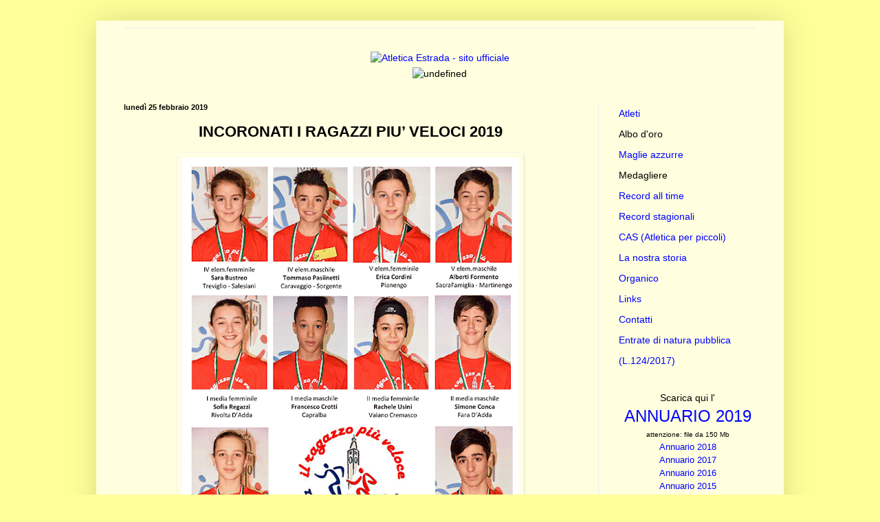

--- FILE ---
content_type: text/javascript; charset=UTF-8
request_url: https://atleticaestrada.blogspot.com/2019/02/incoronati-i-ragazzi-piu-veloci-2019.html?action=getFeed&widgetId=Feed1&widgetType=Feed&responseType=js&xssi_token=AOuZoY76esJM7N4id8Vgf22QBddu_eBMmw%3A1768656062467
body_size: 406
content:
try {
_WidgetManager._HandleControllerResult('Feed1', 'getFeed',{'status': 'ok', 'feed': {'entries': [{'title': 'Torino indoor: pi\xf9 di 400 atleti al Sisport sui 60 e 60hs!', 'link': 'https://www.atleticalive.it/torino-indoor-piu-di-400-atleti-oggi-al-sisport-sui-60-e-60hs/', 'publishedDate': '2026-01-17T03:04:22.000-08:00', 'author': 'Andrea Benatti'}, {'title': 'Incredibile boom iscrizioni alle gare indoor, nonostante il silenzio \npneumatico di media e addetti ai lavori', 'link': 'https://www.atleticalive.it/incredibile-boom-iscrizioni-alle-gare-indoor-nonostante-il-silenzio-pneumatico-di-media-e-addetti-ai-lavori/', 'publishedDate': '2026-01-17T02:00:15.000-08:00', 'author': 'Andrea Benatti'}, {'title': 'Noah Lyles, esordio con vittoria sui 300 indoor: il VIDEO', 'link': 'https://www.atleticalive.it/noah-lyles-esordio-con-vittoria-sui-300-indoor-il-video/', 'publishedDate': '2026-01-17T00:49:42.000-08:00', 'author': 'Andrea Benatti'}, {'title': 'Due tombini sulla pista impediscono l\u2019omologazione del \u201cNebiolo\u201d di Torino \nda 830 mila euro', 'link': 'https://www.atleticalive.it/due-tombini-sulla-pista-impediscono-lomologazione-del-nebiolo-di-torino-da-830-mila-euro/', 'publishedDate': '2026-01-16T11:05:08.000-08:00', 'author': 'Andrea Benatti'}, {'title': 'Tamirat Tola vince la maratona di Doha', 'link': 'https://www.atleticalive.it/tamirat-tola-vince-la-maratona-di-doha/', 'publishedDate': '2026-01-16T09:23:55.000-08:00', 'author': 'Andrea Benatti'}], 'title': 'Queen Atletica'}});
} catch (e) {
  if (typeof log != 'undefined') {
    log('HandleControllerResult failed: ' + e);
  }
}
